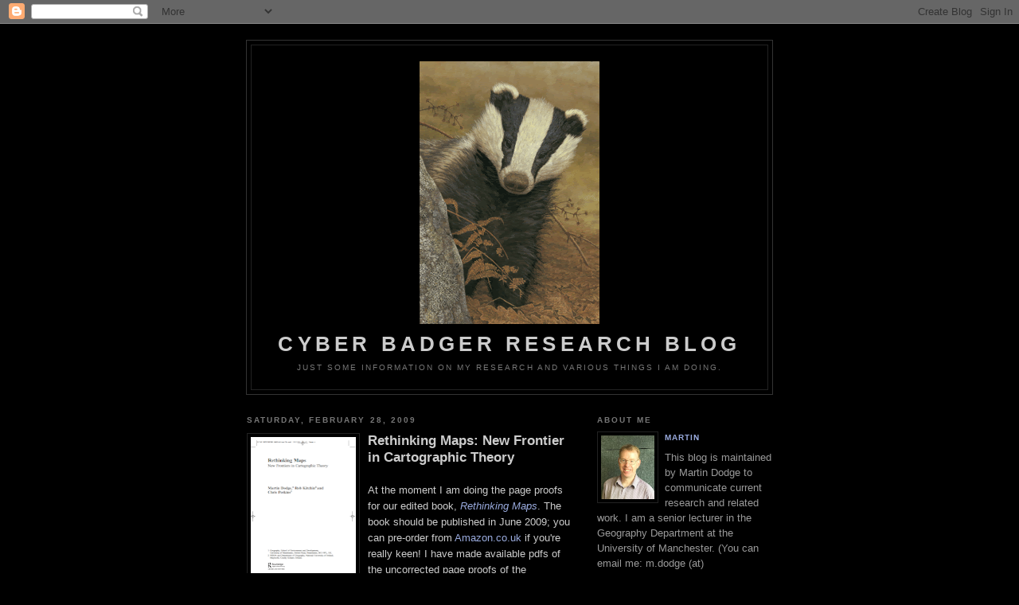

--- FILE ---
content_type: text/html; charset=UTF-8
request_url: https://cyberbadger.blogspot.com/2009/02/at-moment-i-am-doing-page-proofs-for.html
body_size: 5857
content:
<!DOCTYPE html PUBLIC "-//W3C//DTD XHTML 1.0 Strict//EN" "http://www.w3.org/TR/xhtml1/DTD/xhtml1-strict.dtd">

<html xmlns="http://www.w3.org/1999/xhtml" xml:lang="en" lang="en">
<head>
  <title>Cyber Badger Research Blog</title>

  <script type="text/javascript">(function() { (function(){function b(g){this.t={};this.tick=function(h,m,f){var n=f!=void 0?f:(new Date).getTime();this.t[h]=[n,m];if(f==void 0)try{window.console.timeStamp("CSI/"+h)}catch(q){}};this.getStartTickTime=function(){return this.t.start[0]};this.tick("start",null,g)}var a;if(window.performance)var e=(a=window.performance.timing)&&a.responseStart;var p=e>0?new b(e):new b;window.jstiming={Timer:b,load:p};if(a){var c=a.navigationStart;c>0&&e>=c&&(window.jstiming.srt=e-c)}if(a){var d=window.jstiming.load;
c>0&&e>=c&&(d.tick("_wtsrt",void 0,c),d.tick("wtsrt_","_wtsrt",e),d.tick("tbsd_","wtsrt_"))}try{a=null,window.chrome&&window.chrome.csi&&(a=Math.floor(window.chrome.csi().pageT),d&&c>0&&(d.tick("_tbnd",void 0,window.chrome.csi().startE),d.tick("tbnd_","_tbnd",c))),a==null&&window.gtbExternal&&(a=window.gtbExternal.pageT()),a==null&&window.external&&(a=window.external.pageT,d&&c>0&&(d.tick("_tbnd",void 0,window.external.startE),d.tick("tbnd_","_tbnd",c))),a&&(window.jstiming.pt=a)}catch(g){}})();window.tickAboveFold=function(b){var a=0;if(b.offsetParent){do a+=b.offsetTop;while(b=b.offsetParent)}b=a;b<=750&&window.jstiming.load.tick("aft")};var k=!1;function l(){k||(k=!0,window.jstiming.load.tick("firstScrollTime"))}window.addEventListener?window.addEventListener("scroll",l,!1):window.attachEvent("onscroll",l);
 })();</script><script type="text/javascript">function a(){var b=window.location.href,c=b.split("?");switch(c.length){case 1:return b+"?m=1";case 2:return c[1].search("(^|&)m=")>=0?null:b+"&m=1";default:return null}}var d=navigator.userAgent;if(d.indexOf("Mobile")!=-1&&d.indexOf("WebKit")!=-1&&d.indexOf("iPad")==-1||d.indexOf("Opera Mini")!=-1||d.indexOf("IEMobile")!=-1){var e=a();e&&window.location.replace(e)};
</script><meta http-equiv="Content-Type" content="text/html; charset=UTF-8" />
<meta name="generator" content="Blogger" />
<link rel="icon" type="image/vnd.microsoft.icon" href="https://www.blogger.com/favicon.ico"/>
<link rel="alternate" type="application/atom+xml" title="Cyber Badger Research Blog - Atom" href="https://cyberbadger.blogspot.com/feeds/posts/default" />
<link rel="alternate" type="application/rss+xml" title="Cyber Badger Research Blog - RSS" href="https://cyberbadger.blogspot.com/feeds/posts/default?alt=rss" />
<link rel="service.post" type="application/atom+xml" title="Cyber Badger Research Blog - Atom" href="https://www.blogger.com/feeds/30351565/posts/default" />
<link rel="alternate" type="application/atom+xml" title="Cyber Badger Research Blog - Atom" href="https://cyberbadger.blogspot.com/feeds/2507905016206533414/comments/default" />
<link rel="stylesheet" type="text/css" href="https://www.blogger.com/static/v1/v-css/1601750677-blog_controls.css"/>
<link rel="stylesheet" type="text/css" href="https://www.blogger.com/dyn-css/authorization.css?targetBlogID=30351565&zx=fff376c5-ec4c-4910-98f0-dd31ba7a0d81"/>


  <style type="text/css">
/*
-----------------------------------------------
Blogger Template Style
Name:     Minima Black
Designer: Douglas Bowman
URL:      www.stopdesign.com
Date:     26 Feb 2004
----------------------------------------------- */


body {
  background:#000;
  margin:0;
  padding:40px 20px;
  font:x-small "Trebuchet MS",Trebuchet,Verdana,Sans-Serif;
  text-align:center;
  color:#ccc;
  font-size/* */:/**/small;
  font-size: /**/small;
  }
a:link {
  color:#9ad;
  text-decoration:none;
  }
a:visited {
  color:#a7a;
  text-decoration:none;
  }
a:hover {
  color:#ad9;
  text-decoration:underline;
  }
a img {
  border-width:0;
  }


/* Header
----------------------------------------------- */
@media all {
  #header {
    width:660px;
    margin:0 auto 10px;
    border:1px solid #333;
    }
  }
@media handheld {
  #header {
    width:90%;
    }
  }
#blog-title {
  margin:5px 5px 0;
  padding:20px 20px .25em;
  border:1px solid #222;
  border-width:1px 1px 0;
  font-size:200%;
  line-height:1.2em;
  color:#ccc;
  text-transform:uppercase;
  letter-spacing:.2em;
  }
#blog-title a {
  color:#ccc;
  text-decoration:none;
  }
#blog-title a:hover {
  color:#ad9;
  }
#description {
  margin:0 5px 5px;
  padding:0 20px 20px;
  border:1px solid #222;
  border-width:0 1px 1px;
  font:78%/1.4em "Trebuchet MS",Trebuchet,Arial,Verdana,Sans-serif;
  text-transform:uppercase;
  letter-spacing:.2em;
  color:#777;
  }


/* Content
----------------------------------------------- */
@media all {
  #content {
    width:660px;
    margin:0 auto;
    padding:0;
    text-align:left;
    }
  #main {
    width:410px;
    float:left;
    }
  #sidebar {
    width:220px;
    float:right;
    }
  }
@media handheld {
  #content {
    width:90%;
    }
  #main {
    width:100%;
    float:none;
    }
  #sidebar {
    width:100%;
    float:none;
    }
  }


/* Headings
----------------------------------------------- */
h2 {
  margin:1.5em 0 .75em;
  font:bold 78%/1.4em "Trebuchet MS",Trebuchet,Arial,Verdana,Sans-serif;
  text-transform:uppercase;
  letter-spacing:.2em;
  color:#777;
  }


/* Posts
----------------------------------------------- */
@media all {
  .date-header {
    margin:1.5em 0 .5em;
    }
  .post {
    margin:.5em 0 1.5em;
    border-bottom:1px dotted #444;
    padding-bottom:1.5em;
    }
  }
@media handheld {
  .date-header {
    padding:0 1.5em 0 1.5em;
    }
  .post {
    padding:0 1.5em 0 1.5em;
    }
  }
.post-title {
  margin:.25em 0 0;
  padding:0 0 4px;
  font-size:140%;
  line-height:1.4em;
  color:#ad9;
  }
.post-title a {
  text-decoration:none;
  color:#ad9;
  }
.post-title a:hover {
  color:#fff;
  }
.post div {
  margin:0 0 .75em;
  line-height:1.6em;
  }
p.post-footer {
  margin:-.25em 0 0;
  color:#333;
  }
.post-footer em, .comment-link {
  font:78%/1.4em "Trebuchet MS",Trebuchet,Arial,Verdana,Sans-serif;
  text-transform:uppercase;
  letter-spacing:.1em;
  }
.post-footer em {
  font-style:normal;
  color:#777;
  margin-right:.6em;
  }
.comment-link {
  margin-left:.6em;
  }
.post img {
  padding:4px;
  border:1px solid #222;
  }
.post blockquote {
  margin:1em 20px;
  }
.post blockquote p {
  margin:.75em 0;
  }


/* Comments
----------------------------------------------- */
#comments h4 {
  margin:1em 0;
  font:bold 78%/1.6em "Trebuchet MS",Trebuchet,Arial,Verdana,Sans-serif;
  text-transform:uppercase;
  letter-spacing:.2em;
  color:#999;
  }
#comments h4 strong {
  font-size:130%;
  }
#comments-block {
  margin:1em 0 1.5em;
  line-height:1.6em;
  }
#comments-block dt {
  margin:.5em 0;
  }
#comments-block dd {
  margin:.25em 0 0;
  }
#comments-block dd.comment-timestamp {
  margin:-.25em 0 2em;
  font:78%/1.4em "Trebuchet MS",Trebuchet,Arial,Verdana,Sans-serif;
  text-transform:uppercase;
  letter-spacing:.1em;
  }
#comments-block dd p {
  margin:0 0 .75em;
  }
.deleted-comment {
  font-style:italic;
  color:gray;
  }


/* Sidebar Content
----------------------------------------------- */
#sidebar ul {
  margin:0 0 1.5em;
  padding:0 0 1.5em;
  border-bottom:1px dotted #444;
  list-style:none;
  }
#sidebar li {
  margin:0;
  padding:0 0 .25em 15px;
  text-indent:-15px;
  line-height:1.5em;
  }
#sidebar p {
  color:#999;
  line-height:1.5em;
  }


/* Profile
----------------------------------------------- */
#profile-container {
  margin:0 0 1.5em;
  border-bottom:1px dotted #444;
  padding-bottom:1.5em;
  }
.profile-datablock {
  margin:.5em 0 .5em;
  }
.profile-img {
  display:inline;
  }
.profile-img img {
  float:left;
  padding:4px;
  border:1px solid #222;
  margin:0 8px 3px 0;
  }
.profile-data {
  margin:0;
  font:bold 78%/1.6em "Trebuchet MS",Trebuchet,Arial,Verdana,Sans-serif;
  text-transform:uppercase;
  letter-spacing:.1em;
  }
.profile-data strong {
  display:none;
  }
.profile-textblock {
  margin:0 0 .5em;
  }
.profile-link {
  margin:0;
  font:78%/1.4em "Trebuchet MS",Trebuchet,Arial,Verdana,Sans-serif;
  text-transform:uppercase;
  letter-spacing:.1em;
  }


/* Footer
----------------------------------------------- */
#footer {
  width:660px;
  clear:both;
  margin:0 auto;
  }
#footer hr {
  display:none;
  }
#footer p {
  margin:0;
  padding-top:15px;
  font:78%/1.6em "Trebuchet MS",Trebuchet,Verdana,Sans-serif;
  text-transform:uppercase;
  letter-spacing:.1em;
  }
  </style>

<meta name='google-adsense-platform-account' content='ca-host-pub-1556223355139109'/>
<meta name='google-adsense-platform-domain' content='blogspot.com'/>
<!-- --><style type="text/css">@import url(//www.blogger.com/static/v1/v-css/navbar/3334278262-classic.css);
div.b-mobile {display:none;}
</style>

</head>

<body><script type="text/javascript">
    function setAttributeOnload(object, attribute, val) {
      if(window.addEventListener) {
        window.addEventListener('load',
          function(){ object[attribute] = val; }, false);
      } else {
        window.attachEvent('onload', function(){ object[attribute] = val; });
      }
    }
  </script>
<div id="navbar-iframe-container"></div>
<script type="text/javascript" src="https://apis.google.com/js/platform.js"></script>
<script type="text/javascript">
      gapi.load("gapi.iframes:gapi.iframes.style.bubble", function() {
        if (gapi.iframes && gapi.iframes.getContext) {
          gapi.iframes.getContext().openChild({
              url: 'https://www.blogger.com/navbar/30351565?origin\x3dhttps://cyberbadger.blogspot.com',
              where: document.getElementById("navbar-iframe-container"),
              id: "navbar-iframe"
          });
        }
      });
    </script>

<div id="header">

  <h1 id="blog-title">
<a href="http://cyberbadger.blogspot.com/">
<img style="display:block; margin:0px auto 10px; text-align:center;" src="https://lh3.googleusercontent.com/blogger_img_proxy/AEn0k_titgs6GmfyYNB61H8jW44urWz-kuJ8_c6wNjWnW-UWHgSMniP3TO_TVDe-1X1LPQJLvzu-mOPxiDLXSpDSTJxwWQCZlU_ulMYoUW_IqHHfi4TcnJIeNM2dyKvNjmkOtJxkdrSfsy8=s0-d" border="0" alt="">
    
	Cyber Badger Research Blog
	
</a>
  </h1>
  <p id="description">Just some information on my research and various things I am doing.</p>

</div>

<!-- Begin #content -->
<div id="content">


<!-- Begin #main -->
<div id="main"><div id="main2">



    
  <h2 class="date-header">Saturday, February 28, 2009</h2>
  

  
     
  <!-- Begin .post -->
  <div class="post"><a name="2507905016206533414"></a>
         

	         <div class="post-body">
	<div>
      <div style="clear:both;"></div><a onblur="try {parent.deselectBloggerImageGracefully();} catch(e) {}" href="https://blogger.googleusercontent.com/img/b/R29vZ2xl/AVvXsEhtpX2gfbmgJ5UhiixRcuJQKb6MZOZoLJbxPbqOajMZdpnqaucJh6Xit4w2JEIPT4AcUNttyh7pgNoo_nKfR_HhsdU1gc20MLL1adKEq2vUBW3MsJnMxdxiGs52P9YcDj-bC_9d/s1600-h/title_page.png"><img style="margin: 0pt 10px 10px 0pt; float: left; cursor: pointer; width: 132px; height: 200px;" src="https://blogger.googleusercontent.com/img/b/R29vZ2xl/AVvXsEhtpX2gfbmgJ5UhiixRcuJQKb6MZOZoLJbxPbqOajMZdpnqaucJh6Xit4w2JEIPT4AcUNttyh7pgNoo_nKfR_HhsdU1gc20MLL1adKEq2vUBW3MsJnMxdxiGs52P9YcDj-bC_9d/s200/title_page.png" alt="" id="BLOGGER_PHOTO_ID_5308339991547648706" border="0" /></a><span style="font-size:130%;"><span style="font-weight: bold;">Rethinking Maps: New Frontier in Cartographic Theory</span></span><br /><br />At the moment I am doing the page proofs for our edited book, <a href="http://www.routledge.com/books/Rethinking-Maps-isbn9780415461528"><span style="font-style: italic;">Rethinking Maps</span></a>. The book should be published in June 2009; you can pre-order from <a href="http://www.amazon.co.uk/Rethinking-Routledge-Studies-Human-Geography/dp/0415461529">Amazon.co.uk</a> if you're really keen! I have made available pdfs of the uncorrected page proofs of the <a href="http://personalpages.manchester.ac.uk/staff/m.dodge/Rethinking_Maps_Introduction_pageproof.pdf">introductory</a> and <a href="http://personalpages.manchester.ac.uk/staff/m.dodge/Rethinking_Maps_conclusions_pageproofs.pdf">concluding</a> chapters for anyone interested. Here are the <a href="http://personalpages.manchester.ac.uk/staff/m.dodge/Rethinking_Maps_prelims.pdf">preliminary pages</a> that list the chapters and the contributors.<br /><ul><li>Chapter 1: <a href="http://personalpages.manchester.ac.uk/staff/m.dodge/Rethinking_Maps_Introduction_pageproof.pdf">Thinking About Maps</a>, by Rob Kitchin, Chris Perkins and Martin Dodge.</li></ul><ul><li>Chapter 12: <a href="http://personalpages.manchester.ac.uk/staff/m.dodge/Rethinking_Maps_conclusions_pageproofs.pdf">Mapping Modes, Methods and Moments: A Manifesto for Map Studies</a>, by Martin Dodge, Chris Perkins and Rob Kitchin.</li></ul><div style="clear:both; padding-bottom:0.25em"></div>
    </div>
    </div>
    
    <p class="post-footer">
      <em>posted by martin at <a href="http://cyberbadger.blogspot.com/2009/02/at-moment-i-am-doing-page-proofs-for.html" title="permanent link">1:06 PM</a></em>
        <span class="item-control blog-admin pid-608028176"><a style="border:none;" href="https://www.blogger.com/post-edit.g?blogID=30351565&postID=2507905016206533414&from=pencil" title="Edit Post"><img class="icon-action" alt="" src="https://resources.blogblog.com/img/icon18_edit_allbkg.gif" height="18" width="18"></a></span>
    </p>
  
  </div>
  <!-- End .post -->
  
  
  
  <!-- Begin #comments -->
 
  <div id="comments">

	<a name="comments"></a>
        <h4>0 Comments:</h4>
        <dl id="comments-block">
      
    </dl>
		<p class="comment-timestamp">

    <a class="comment-link" href="https://www.blogger.com/comment/fullpage/post/30351565/2507905016206533414">Post a Comment</a>
    </p>
    	    
    


		<p class="comment-timestamp">
	<a href="http://cyberbadger.blogspot.com/">&lt;&lt; Home</a>
    </p>
    </div>



  <!-- End #comments -->


</div></div>
<!-- End #main -->







<!-- Begin #sidebar -->
<div id="sidebar"><div id="sidebar2">
  
  
  <!-- Begin #profile-container -->

   <div id="profile-container"><h2 class="sidebar-title">About Me</h2>
<dl class="profile-datablock"><dt class="profile-img"><a href="https://www.blogger.com/profile/16145807790701634687"><img src="//blogger.googleusercontent.com/img/b/R29vZ2xl/AVvXsEiboqNjxI1yhPAa3RDjw7D0JhG1n__4WBGLeE7vAEcQlFfI_OgofeOjKHQPbARTkfAHD0fSM8TnklJUFFmoePLagj5PeI2zZhINtkDftyzLrn4F-ewEh9k_rSgKxVsXXA/s113/a3s.jpg" width="67" height="80" alt="My Photo"></a></dt>
<dd class="profile-data"><strong>Name:</strong> <a rel="author" href="https://www.blogger.com/profile/16145807790701634687"> martin </a></dd>
</dl>
<p class="profile-textblock">This blog is maintained by Martin Dodge to communicate current research and related work. 

I am a senior lecturer in the Geography Department at the University of Manchester.

(You can email me: m.dodge (at) manchester.ac.uk).</p>
<p class="profile-link"><a rel="author" href="https://www.blogger.com/profile/16145807790701634687">View my complete profile</a></p></div>
   
  <!-- End #profile -->
    
        

  
  <h2 class="sidebar-title">Previous Posts</h2>
    <ul id="recently">
    
        <li><a href="http://cyberbadger.blogspot.com/2009/02/mapping-stories-why-do-geographers-make.html">Mapping Stories: Why Do Geographers Make Maps?Hell...</a></li>
     
        <li><a href="http://cyberbadger.blogspot.com/2009/01/earlier-this-week-i-gave-lunchtime.html">Earlier this week I gave a lunchtime seminar at th...</a></li>
     
        <li><a href="http://cyberbadger.blogspot.com/2009/01/ive-done-book-review-of-safeguards-in.html">Pervasive Computing and the Subtle Surveillance of...</a></li>
     
        <li><a href="http://cyberbadger.blogspot.com/2009/01/i-have-been-co-editing-theme-issue-in.html">I have been co-editing a theme issue in the journa...</a></li>
     
        <li><a href="http://cyberbadger.blogspot.com/2009/01/call-for-papers-2009-rgs-ibg-annual.html">Call for Papers: 2009 RGS-IBG Annual International...</a></li>
     
        <li><a href="http://cyberbadger.blogspot.com/2008/11/worldwide-universities-network-virtual.html">Worldwide Universities Network Virtual SeminarI ga...</a></li>
     
        <li><a href="http://cyberbadger.blogspot.com/2008/11/map-studies-manifesto-complete.html">Map Studies ManifestoThe complete manuscript of ou...</a></li>
     
        <li><a href="http://cyberbadger.blogspot.com/2008/11/walked-along-interesting-stretch-of.html">Walked along an interesting stretch of the Peak Fo...</a></li>
     
        <li><a href="http://cyberbadger.blogspot.com/2008/10/aag-sessions-is-google-good-for.html">AAG sessions - Is Google Good For Geography? Web2....</a></li>
     
        <li><a href="http://cyberbadger.blogspot.com/2008/10/i-recently-submitted-photograph-i-took.html">Fame at Last! I recently submitted a photograph I ...</a></li>
     
  </ul>
    

      <p id="powered-by"><a href="//www.blogger.com"><img src="https://lh3.googleusercontent.com/blogger_img_proxy/AEn0k_tswJT_PXnaSFNKO_-54nJcnSH3Z4ey7Nx_kluoweycD2pUuF4fXvrZ2mVZtQbdzBiUh76XoyrnBmRpkYJ7E0wLe3H-aDKAezpWNtHaXA5e=s0-d" alt="Powered by Blogger"></a></p>
  
  <!--
  <p>This is a paragraph of text that could go in the sidebar.</p>
  -->
  


</div></div>
<!-- End #sidebar -->


</div>
<!-- End #content -->



<!-- Begin #footer -->
<div id="footer"><hr />
  <p><!--This is an optional footer. If you want text here, place it inside these tags, and remove this comment. -->&nbsp;</p>

</div>
<!-- End #footer -->



</body>
</html>